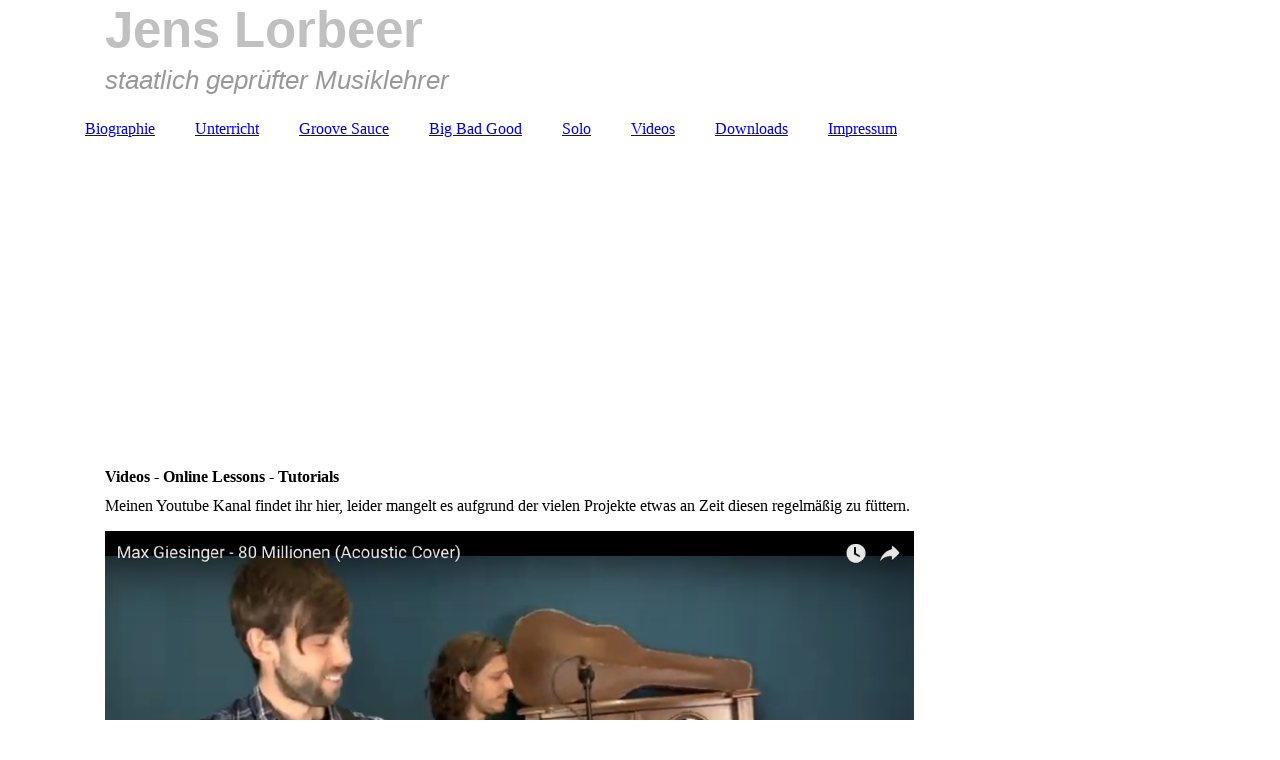

--- FILE ---
content_type: text/html; charset=utf-8
request_url: https://jenslorbeer.de/Videos
body_size: 15244
content:
<!DOCTYPE html><html><head><meta http-equiv="Content-Type" content="text/html; charset=UTF-8"><title>Jens Lorbeer - professioneller Gitarrenunterricht - Videos</title><meta name="description" content="Gitarrenunterricht, der Spaß macht. Für Kinder und Erwachsene in sämtlichen Stilrichtungen vom ausgebildeten Musiklehrer in Heidelberg."><meta name="keywords" content="Gitarre, Gitarrenunterricht, Unterricht, Musiklehrer"><link href="https://jenslorbeer.de/Videos" rel="canonical"><meta content="Jens Lorbeer - professioneller Gitarrenunterricht - Videos" property="og:title"><meta content="website" property="og:type"><meta content="https://jenslorbeer.de/Videos" property="og:url"><script>
              window.beng = window.beng || {};
              window.beng.env = {
                language: "en",
                country: "US",
                mode: "deploy",
                context: "page",
                pageId: "000003531470",
                skeletonId: "",
                scope: "HTO01FLQYNNJ",
                isProtected: false,
                navigationText: "Videos",
                instance: "1",
                common_prefix: "https://homepagedesigner.telekom.de",
                design_common: "https://homepagedesigner.telekom.de/beng/designs/",
                design_template: "oem/cm_dh_083",
                path_design: "https://homepagedesigner.telekom.de/beng/designs/data/oem/cm_dh_083/",
                path_res: "https://homepagedesigner.telekom.de/res/",
                path_bengres: "https://homepagedesigner.telekom.de/beng/res/",
                masterDomain: "",
                preferredDomain: "",
                preprocessHostingUri: function(uri) {
                  
                    return uri || "";
                  
                },
                hideEmptyAreas: false
              };
            </script><script xmlns="http://www.w3.org/1999/xhtml" src="https://homepagedesigner.telekom.de/cm4all-beng-proxy/beng-proxy.js">;</script><link xmlns="http://www.w3.org/1999/xhtml" rel="stylesheet" href="https://homepagedesigner.telekom.de/.cm4all/e/static/3rdparty/font-awesome/css/font-awesome.min.css"></link><link rel="stylesheet" type="text/css" href="//homepagedesigner.telekom.de/.cm4all/res/static/libcm4all-js-widget/3.89.7/css/widget-runtime.css"/>

<link rel="stylesheet" type="text/css" href="//homepagedesigner.telekom.de/.cm4all/res/static/beng-editor/5.3.130/css/deploy.css"/>

<link rel="stylesheet" type="text/css" href="//homepagedesigner.telekom.de/.cm4all/res/static/libcm4all-js-widget/3.89.7/css/slideshow-common.css"/>

<script src="//homepagedesigner.telekom.de/.cm4all/res/static/jquery-1.7/jquery.js">;</script><script src="//homepagedesigner.telekom.de/.cm4all/res/static/prototype-1.7.3/prototype.js">;</script><script src="//homepagedesigner.telekom.de/.cm4all/res/static/jslib/1.4.1/js/legacy.js">;</script><script src="//homepagedesigner.telekom.de/.cm4all/res/static/libcm4all-js-widget/3.89.7/js/widget-runtime.js">;</script>

<script src="//homepagedesigner.telekom.de/.cm4all/res/static/libcm4all-js-widget/3.89.7/js/slideshow-common.js">;</script>

<script src="//homepagedesigner.telekom.de/.cm4all/res/static/beng-editor/5.3.130/js/deploy.js">;</script>

<link href="https://homepagedesigner.telekom.de/.cm4all/designs/static/oem/cm_dh_083/1707177620.340725/css/main.css" rel="stylesheet" type="text/css"><meta name="viewport" content="width=device-width, initial-scale=1"><link href="https://homepagedesigner.telekom.de/.cm4all/designs/static/oem/cm_dh_083/1707177620.340725/css/responsive.css" rel="stylesheet" type="text/css"><link href="https://homepagedesigner.telekom.de/.cm4all/designs/static/oem/cm_dh_083/1707177620.340725/css/cm-templates-global-style.css" rel="stylesheet" type="text/css"><script type="text/javascript" src="https://homepagedesigner.telekom.de/.cm4all/designs/static/oem/cm_dh_083/1707177620.340725/js/effects.js"></script><script type="text/javascript" src="https://homepagedesigner.telekom.de/.cm4all/designs/static/oem/cm_dh_083/1707177620.340725/js/cm_template-focus-point.js"></script><link href="/.cm4all/handler.php/vars.css?v=20210428170739" type="text/css" rel="stylesheet"><style type="text/css">.cm-logo {background-image: url("/.cm4all/sysdb.iproc/keyvisuals/2928fac5a87a5cffc917ae79d9eb88df4c95.jpg/scale_0_0/2928fac5a87a5cffc917ae79d9eb88df4c95.jpg");background-size: auto auto;
background-position: right;
background-repeat: no-repeat;
      }</style><script type="text/javascript">window.cmLogoWidgetId = "CMTOI_cm4all_com_widgets_Logo_15646450";
            window.cmLogoGetCommonWidget = function (){
                return new cm4all.Common.Widget({
            base    : "/Videos",
            session : "",
            frame   : "",
            path    : "CMTOI_cm4all_com_widgets_Logo_15646450"
        })
            };
            window.logoConfiguration = {
                "cm-logo-x" : "-820",
        "cm-logo-y" : "-851",
        "cm-logo-v" : "1.0",
        "cm-logo-w" : "1790",
        "cm-logo-h" : "1240",
        "cm-logo-di" : "sys/cm_sb_010_2",
        "cm-logo-u" : "public-service://0/",
        "cm-logo-k" : "/.cm4all/sysdb/keyvisuals/2928fac5a87a5cffc917ae79d9eb88df4c95.jpg",
        "cm-logo-bc" : "",
        "cm-logo-ln" : "",
        "cm-logo-ln$" : "",
        "cm-logo-hi" : false
        ,
        _logoBaseUrl : "\/.cm4all\/sysdb.iproc\/keyvisuals\/2928fac5a87a5cffc917ae79d9eb88df4c95.jpg\/scale_0_0\/",
        _logoPath : "2928fac5a87a5cffc917ae79d9eb88df4c95.jpg"
        };
          jQuery(document).ready(function() {
            var logoElement = jQuery(".cm-logo");
            logoElement.attr("role", "img");
            logoElement.attr("tabindex", "0");
            logoElement.attr("aria-label", "logo");
          });
        </script><link rel="icon" href="data:;base64,iVBORw0KGgo="/><style id="cm_table_styles"></style><style id="cm_background_queries"></style></head><body ondrop="return false;" class=" device-desktop cm-deploy cm-deploy-342"><div class="cm-background" data-cm-qa-bg="image"></div><div class="cm-background-video" data-cm-qa-bg="video"></div><div class="cm-background-effects" data-cm-qa-bg="effect"></div><div class="page_wrapper cm-templates-container"><div class="head_wrapper cm_can_be_empty"><div class="cm_can_be_empty cm-logo" id="logo"></div><div class="title_wrapper cm_can_be_empty cm-templates-title-container"><div class="title cm_can_be_empty cm-templates-heading__title" id="title" style="visibility:visible;"><span style="font-family: Roboto, sans-serif; color: #c0c0c0;"><strong>Jens Lorbeer</strong></span></div><div class="subtitle cm_can_be_empty cm-templates-heading__subtitle" id="subtitle" style="visibility:visible;"><span style="font-family: Elsie, sans-serif; color: #999999;"><em>staatlich geprüfter Musiklehrer</em></span></div></div></div><div class="mobile_navigation"><a href="javascript:void(0);"></a></div><div class="navigation_wrapper cm_with_forcesub" id="cm_navigation"><ul id="cm_mainnavigation"><li id="cm_navigation_pid_2954456"><a title="Biographie" href="/Biographie" class="cm_anchor">Biographie</a></li><li id="cm_navigation_pid_3345264"><a title="Unterricht" href="/Unterricht" class="cm_anchor">Unterricht</a></li><li id="cm_navigation_pid_3345265"><a title="Groove Sauce" href="/Groove-Sauce" class="cm_anchor">Groove Sauce</a></li><li id="cm_navigation_pid_3345266"><a title="Big Bad Good" href="/Big-Bad-Good" class="cm_anchor">Big Bad Good</a></li><li id="cm_navigation_pid_412822"><a title="Solo" href="/Solo" class="cm_anchor">Solo</a></li><li id="cm_navigation_pid_3531470" class="cm_current"><a title="Videos" href="/Videos" class="cm_anchor">Videos</a></li><li id="cm_navigation_pid_3531468"><a title="Downloads" href="/Downloads" class="cm_anchor">Downloads</a></li><li id="cm_navigation_pid_412823"><a title="Impressum" href="/Impressum" class="cm_anchor">Impressum</a></li></ul></div><div class="cm-template-keyvisual__media cm_can_be_empty cm-kv-0" id="keyvisual"></div><div class="cm-template-content content_wrapper"><div class="cm-template-content__main design-content design_content cm-templates-text" id="content_main" data-cm-hintable="yes"><h1>Videos - Online Lessons - Tutorials</h1><p>Meinen Youtube Kanal findet ihr hier, leider mangelt es aufgrund der vielen Projekte etwas an Zeit diesen regelmäßig zu füttern.</p><div class="clearFloating" style="clear:both;height: 0px; width: auto;"></div><div id="widgetcontainer_CMTOI_cm4all_com_widgets_PhotoToi_20001101" class="
				    cm_widget_block
					cm_widget cm4all_com_widgets_PhotoToi cm_widget_block_center" style="width:100%; max-width:1280px; "><div class="cm_widget_anchor"><a name="CMTOI_cm4all_com_widgets_PhotoToi_20001101" id="widgetanchor_CMTOI_cm4all_com_widgets_PhotoToi_20001101"><!--cm4all.com.widgets.PhotoToi--></a></div><a target="CMTOI_cm4all_com_widgets_PhotoToi_20001101" href="https://www.youtube.com/watch?v=XJzIufSJFtU" style="border:none"><img title="" alt="" src="//homepagedesigner.telekom.de/imageprocessor/processor.cls/CMTOI/cm4all/com/widgets/PhotoToi/20/00/11/01/16b6a130519/scale_1200_0%3Bdonotenlarge/16b6a130519" style="display:block;border:0px;" width="100%" onerror="this.style.display = 'none';" /></a></div><p><br></p><p><br></p><p><br></p><p>Ebenfalls bin ich regelmäßig für das Musikhaus Session vor der Kamera und präsentiere dort verschieden Inhalte. Schaut doch mal rein!</p><p><br></p><p> </p><p> </p><p> </p><p> </p><div class="clearFloating" style="clear:both;height: 0px; width: auto;"></div><div id="widgetcontainer_CMTOI_cm4all_com_widgets_PhotoToi_20001092" class="
				    cm_widget_block
					cm_widget cm4all_com_widgets_PhotoToi cm_widget_block_center" style="width:100%; max-width:1280px; "><div class="cm_widget_anchor"><a name="CMTOI_cm4all_com_widgets_PhotoToi_20001092" id="widgetanchor_CMTOI_cm4all_com_widgets_PhotoToi_20001092"><!--cm4all.com.widgets.PhotoToi--></a></div><a target="CMTOI_cm4all_com_widgets_PhotoToi_20001092" href="https://www.youtube.com/watch?v=MpWZs6TvdDU&amp;t=952s" style="border:none"><img title="" alt="" src="//homepagedesigner.telekom.de/imageprocessor/processor.cls/CMTOI/cm4all/com/widgets/PhotoToi/20/00/10/92/16b6a112a49/scale_1200_0%3Bdonotenlarge/16b6a112a49" style="display:block;border:0px;" width="100%" onerror="this.style.display = 'none';" /></a></div><div id="cm_bottom_clearer" style="clear: both;" contenteditable="false"></div></div><div class="sidebar_wrapper cm_can_be_empty cm-templates-sidebar-container"><div class="sidebar cm_can_be_empty" id="widgetbar_site_1" data-cm-hintable="yes"><p> </p></div><div class="sidebar cm_can_be_empty" id="widgetbar_page_1" data-cm-hintable="yes"><p> </p></div><div class="sidebar cm_can_be_empty" id="widgetbar_site_2" data-cm-hintable="yes"><p> </p></div><div class="sidebar cm_can_be_empty" id="widgetbar_page_2" data-cm-hintable="yes"><p> </p></div></div></div><div class="footer_wrapper cm_can_be_empty cm-templates-footer"><div class="cm_can_be_empty" id="footer" data-cm-hintable="yes"> </div></div></div><script type="text/javascript" src="https://homepagedesigner.telekom.de/.cm4all/designs/static/oem/cm_dh_083/1707177620.340725/js/cm-templates-global-script.js"></script><div class="cm_widget_anchor"><a name="TKOMSI_cm4all_com_widgets_CookiePolicy_24177658" id="widgetanchor_TKOMSI_cm4all_com_widgets_CookiePolicy_24177658"><!--cm4all.com.widgets.CookiePolicy--></a></div><script data-tracking="true" data-cookie-settings-enabled="false" src="https://homepagedesigner.telekom.de/.cm4all/widgetres.php/cm4all.com.widgets.CookiePolicy/show.js?v=3.3.29" defer="defer" id="cookieSettingsScript"></script><noscript ><div style="position:absolute;bottom:0;" id="statdiv"><img alt="" height="1" width="1" src="https://homepagedesigner.telekom.de/.cm4all/_pixel.img?site=1670450-SbhsAfdn&amp;page=pid_3531470&amp;path=%2FVideos&amp;nt=Videos"/></div></noscript><script  type="text/javascript">//<![CDATA[
            document.body.insertAdjacentHTML('beforeend', '<div style="position:absolute;bottom:0;" id="statdiv"><img alt="" height="1" width="1" src="https://homepagedesigner.telekom.de/.cm4all/_pixel.img?site=1670450-SbhsAfdn&amp;page=pid_3531470&amp;path=%2FVideos&amp;nt=Videos&amp;domain='+escape(document.location.hostname)+'&amp;ref='+escape(document.referrer)+'"/></div>');
        //]]></script><script type="application/x-cm4all-cookie-consent" data-code=""></script><div style="display: none;" id="keyvisualWidgetVideosContainer"></div><style type="text/css">.cm-kv-0 {
background-color: transparent;
background-image: url("/.cm4all/sysdb.iproc/keyvisuals/3216dcdaecff8778f238ad195b0c990b88fb.jpg/scale_0_0/3216dcdaecff8778f238ad195b0c990b88fb.jpg");
background-position: 0px -97px;
background-size: 750px 519px;
background-repeat: no-repeat;
}
</style><style type="text/css">
			#keyvisual {
				overflow: hidden;
			}
			.kv-video-wrapper {
				width: 100%;
				height: 100%;
				position: relative;
			}
			</style><script type="text/javascript">
				jQuery(document).ready(function() {
					function moveTempVideos(slideshow, isEditorMode) {
						var videosContainer = document.getElementById('keyvisualWidgetVideosContainer');
						if (videosContainer) {
							while (videosContainer.firstChild) {
								var div = videosContainer.firstChild;
								var divPosition = div.className.substring('cm-kv-0-tempvideo-'.length);
								if (isEditorMode && parseInt(divPosition) > 1) {
									break;
								}
								videosContainer.removeChild(div);
								if (div.nodeType == Node.ELEMENT_NODE) {
									var pos = '';
									if (slideshow) {
										pos = '-' + divPosition;
									}
									var kv = document.querySelector('.cm-kv-0' + pos);
									if (kv) {
										if (!slideshow) {
											var wrapperDiv = document.createElement("div"); 
											wrapperDiv.setAttribute("class", "kv-video-wrapper");
											kv.insertBefore(wrapperDiv, kv.firstChild);
											kv = wrapperDiv;
										}
										while (div.firstChild) {
											kv.appendChild(div.firstChild);
										}
										if (!slideshow) {
											break;
										}
									}
								}
							}
						}
					}

					function kvClickAction(mode, href) {
						if (mode == 'internal') {
							if (!window.top.syntony || !/_home$/.test(window.top.syntony.bifmState)) {
								window.location.href = href;
							}
						} else if (mode == 'external') {
							var a = document.createElement('a');
							a.href = href;
							a.target = '_blank';
							a.rel = 'noreferrer noopener';
							a.click();
						}
					}

					var keyvisualElement = jQuery("[cm_type=keyvisual]");
					if(keyvisualElement.length == 0){
						keyvisualElement = jQuery("#keyvisual");
					}
					if(keyvisualElement.length == 0){
						keyvisualElement = jQuery("[class~=cm-kv-0]");
					}
				
						keyvisualElement.attr("role", "img");
						keyvisualElement.attr("tabindex", "0");
						keyvisualElement.attr("aria-label", "hauptgrafik");
					
					moveTempVideos(false, false);
					var video = document.querySelector('#keyvisual video');
					if (video) {
						video.play();
					}
				
			});
		</script></body></html>
